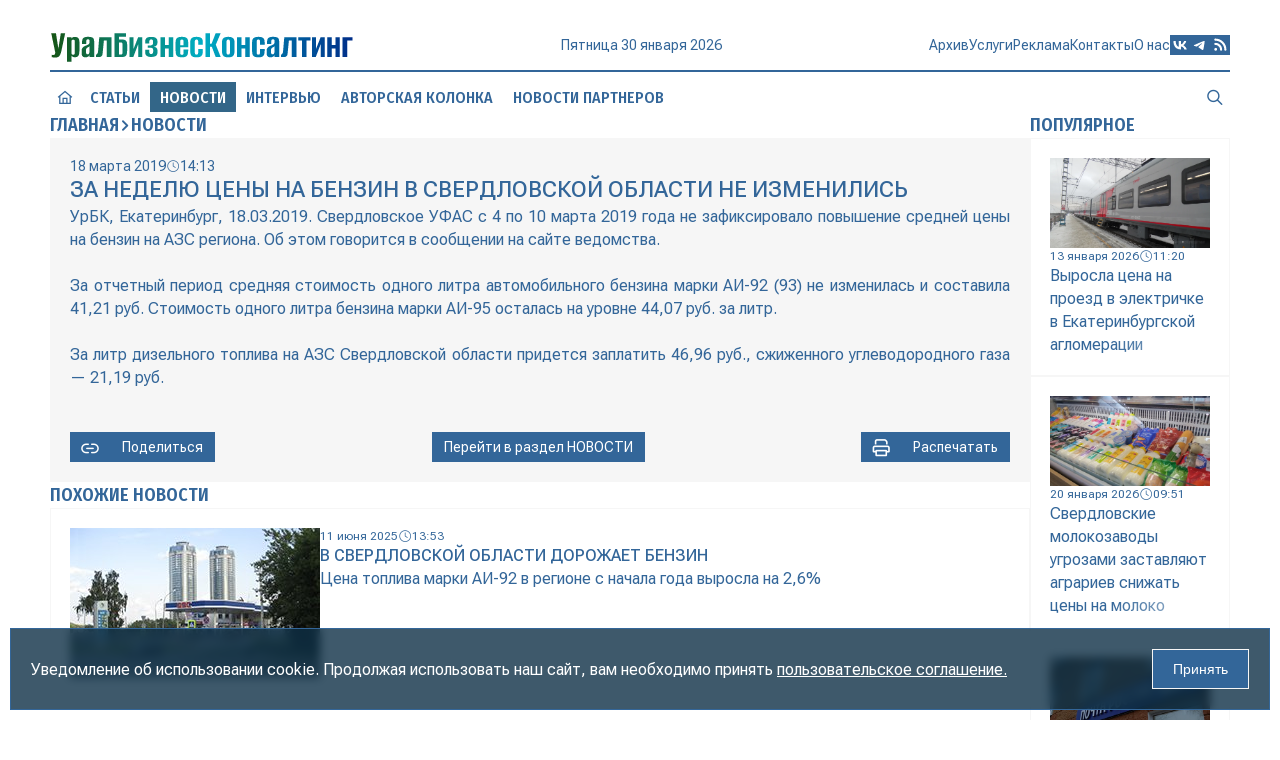

--- FILE ---
content_type: text/html; charset=utf-8
request_url: https://urbc.ru/1068085738-za-nedelyu-ceny-na-benzin-v-sverdlovskoy-oblasti-ne-izmenilis.html
body_size: 10897
content:
<!DOCTYPE html>
<html lang="ru">
<head>
<title>За неделю цены на бензин в Свердловской области не изменились » URBC.RU — новости экономики</title>
<meta charset="utf-8">
<meta name="description" content="УрБК, Екатеринбург, 18.03.2019. Свердловское УФАС с 4 по 10 марта 2019 года не зафиксировало повышение средней цены на бензин на АЗС региона. Об этом говорится в сообщении на сайте ведомства.   За">
<meta name="keywords" content="бензина, марки, литра, одного, осталась, уровне, Стоимость, составила, Свердловское, изменилась, дизельного, топлива, сжиженного, углеводородного, заплатить, придется, Свердловской, области, марта, автомобильного">
<link rel="canonical" href="https://urbc.ru/1068085738-za-nedelyu-ceny-na-benzin-v-sverdlovskoy-oblasti-ne-izmenilis.html">
<link rel="alternate" type="application/rss+xml" title="URBC.RU — новости экономики RSS" href="https://urbc.ru/rss.xml">
<link rel="alternate" type="application/rss+xml" title="URBC.RU — новости экономики RSS Turbo" href="https://urbc.ru/rssturbo.xml">
<link rel="alternate" type="application/rss+xml" title="URBC.RU — новости экономики RSS Dzen" href="https://urbc.ru/rssdzen.xml">
<link rel="preconnect" href="https://urbc.ru/" fetchpriority="high">
<meta property="twitter:card" content="summary">
<meta property="twitter:title" content="За неделю цены на бензин в Свердловской области не изменились » URBC.RU — новости экономики">
<meta property="twitter:url" content="https://urbc.ru/1068085738-za-nedelyu-ceny-na-benzin-v-sverdlovskoy-oblasti-ne-izmenilis.html">
<meta property="twitter:description" content="УрБК, Екатеринбург, 18.03.2019. Свердловское УФАС с 4 по 10 марта 2019 года не зафиксировало повышение средней цены на бензин на АЗС региона. Об этом говорится в сообщении на сайте ведомства. За отчетный период средняя стоимость одного литра автомобильного бензина марки АИ-92 (93) не изменилась и">
<meta property="og:type" content="article">
<meta property="og:site_name" content="URBC.RU — новости экономики">
<meta property="og:title" content="За неделю цены на бензин в Свердловской области не изменились » URBC.RU — новости экономики">
<meta property="og:url" content="https://urbc.ru/1068085738-za-nedelyu-ceny-na-benzin-v-sverdlovskoy-oblasti-ne-izmenilis.html">
<meta property="og:description" content="УрБК, Екатеринбург, 18.03.2019. Свердловское УФАС с 4 по 10 марта 2019 года не зафиксировало повышение средней цены на бензин на АЗС региона. Об этом говорится в сообщении на сайте ведомства. За отчетный период средняя стоимость одного литра автомобильного бензина марки АИ-92 (93) не изменилась и">

<script src="/engine/classes/js/jquery3.js?v=pcq0v"></script>
<script src="/engine/classes/js/jqueryui3.js?v=pcq0v" defer></script>
<script src="/engine/classes/js/dle_js.js?v=pcq0v" defer></script>
<script type="application/ld+json">{"@context":"https://schema.org","@graph":[{"@type":"NewsArticle","@context":"https://schema.org/","publisher":{"@type":"Organization","name":"ООО «УралБизнесКонсалтинг»","logo":{"@type":"ImageObject","url":"https://urbc.ru/favicon.ico"}},"name":"За неделю цены на бензин в Свердловской области не изменились","headline":"За неделю цены на бензин в Свердловской области не изменились","mainEntityOfPage":{"@type":"WebPage","@id":"https://urbc.ru/1068085738-za-nedelyu-ceny-na-benzin-v-sverdlovskoy-oblasti-ne-izmenilis.html"},"datePublished":"2019-03-18T14:13:14+05:00","author":{"@type":"Person","name":"public","url":"https://urbc.ru/user/public/"},"description":"УрБК, Екатеринбург, 18.03.2019. Свердловское УФАС с 4 по 10 марта 2019 года не зафиксировало повышение средней цены на бензин на АЗС региона. Об этом говорится в сообщении на сайте ведомства. За отчетный период средняя стоимость одного литра автомобильного бензина марки АИ-92 (93) не изменилась и"},{"@type":"BreadcrumbList","@context":"https://schema.org/","itemListElement":[{"@type":"ListItem","position":1,"item":{"@id":"https://urbc.ru/","name":"Главная"}},{"@type":"ListItem","position":2,"item":{"@id":"https://urbc.ru/daynews/","name":"Новости"}},{"@type":"ListItem","position":3,"item":{"@id":"https://urbc.ru/1068085738-za-nedelyu-ceny-na-benzin-v-sverdlovskoy-oblasti-ne-izmenilis.html","name":"За неделю цены на бензин в Свердловской области не изменились"}}]}]}</script>
<meta name="yandex-verification" content="a9839413aa0a2db8" />
<meta name="google-site-verification" content="cUY3uxxAQW7pxdK2wG1498hnjwd2Nfg7Lg4JPM28Gx8" />
<meta name="HandheldFriendly" content="true">
<meta name="format-detection" content="telephone=no">
<meta name="viewport" content="user-scalable=no, initial-scale=1.0, maximum-scale=1.0, width=device-width"> 
<meta name="mobile-web-app-capable" content="yes">
<meta name="apple-mobile-web-app-status-bar-style" content="default">
<link rel="shortcut icon" href="/favicon.ico">
<link rel="apple-touch-icon" href="/templates/Default/images/touch-icon-iphone.png">
<link rel="apple-touch-icon" sizes="76x76" href="/templates/Default/images/touch-icon-ipad.png">
<link rel="apple-touch-icon" sizes="120x120" href="/templates/Default/images/touch-icon-iphone-retina.png">
<link rel="apple-touch-icon" sizes="152x152" href="/templates/Default/images/touch-icon-ipad-retina.png">
<link rel="stylesheet" href="/templates/Default/style/engine.css">
<link rel="stylesheet" href="/templates/Default/style/styles.css">
<link rel="stylesheet" href="/templates/Default/style/devices.css">
<link rel="stylesheet" href="/templates/Default/style/aos.css">
</head>
<body>
<button id="scrollTop"><i class="icon icon-scrolltop"></i></button>
<div class="wrapper">
	<div class="container">
		<header class="header">
			<div class="top">
				<a href="/" class="logo" data-aos="flip-up"><img src="/templates/Default/images/logo.svg" alt="УралБизнесКонсалтинг"></a>
				<div class="info" data-aos="flip-up" data-aos-delay="100">
					<div id="date"></div>
					<div id="weather" title="">
						<img id="weather-icon" alt="" src="" >
						<div id="temperature"></div>
					</div>
				</div>
				<div class="menu">
					<div class="menu_icon">
				      <span></span>
				      <span></span>
				      <span></span>
				      <span></span>
				    </div>
					<nav class="nav" aria-label="Навигация по разделам">
						<div id="search_mobile">
							<form class="block" action="/index.php" method="GET">							
								<input id="story" name="story" placeholder="Поиск по сайту..." type="search">
								<button data-action="confirm" class="confirm" type="submit" title="Найти"><i class="icon icon-search"></i></button>
								<input type="hidden" name="do" value="search">
								<input type="hidden" name="subaction" value="search">
							</form>
						</div>
						<div class="menus">
							<a href="/articles" class="item">Статьи</a>
							<a href="/daynews" class="item">Новости</a>
							<a href="/dayint" class="item">Интервью</a>
							<a href="/autor_press" class="item">Авторская колонка</a>
							<a href="/digest_test" class="item">Новости партнеров</a><br>
							<a href="https://archive.urbc.ru/" data-aos="fade-down" data-aos-delay="150">Архив</a>
							<a href="/service.html" data-aos="fade-down" data-aos-delay="200">Услуги</a>
							<a href="/advertisement.html" data-aos="fade-down" data-aos-delay="250">Реклама</a>
							<a href="/contacts.html" data-aos="fade-down" data-aos-delay="300">Контакты</a>
							<a href="/about.html" data-aos="fade-down" data-aos-delay="350">О нас</a>
						</div>
						<div class="social">
							<a rel="nofollow" href="https://vk.com/urbc_ru" target="_blank" title="Вконтакте">
								<svg viewBox="0 0 1024 1024" xmlns="http://www.w3.org/2000/svg" data-aos="zoom-in" data-aos-delay="400"><path d="M0 0v1024h1024V491.418 0H0zm172.8 311.552h116.787c3.89 195.43 90.06 278.17 158.413 295.066V311.552h110.182V480c67.43-7.322 138.036-84.122 162.048-168.448h110.183c-9.165 43.674-26.983 85.248-52.787 121.805-25.856 36.608-58.778 67.43-97.178 90.52 42.752 21.25 80.486 51.2 110.643 88.22 30.414 36.812 52.328 79.564 64.923 125.49H734.618c-10.957-39.73-33.792-75.622-65.127-102.605-31.538-27.238-70.194-44.34-111.308-49.612v152.217h-13.26c-233.37 0-366.644-160-372.122-426.035z"/></svg>
							</a>
							<a rel="nofollow" href="https://t.me/urbc_ru" target="_blank" title="Телеграмм">
								<svg viewBox="0 0 1024 1024" xmlns="http://www.w3.org/2000/svg" data-aos="zoom-in" data-aos-delay="450"><path d="M0 0h1024v1024H0zm749.414 348.262c.46-6.81.103-13.67-1.024-20.428-.614-5.325-3.174-10.292-7.22-13.824-6.194-4.967-15.512-5.99-19.813-5.99-19.2.41-48.743 10.75-190.976 69.785-49.817 20.787-149.35 63.64-298.546 128.614-24.372 9.625-37.07 19.046-38.196 28.262-1.996 15.718 17.767 21.913 44.493 30.26 3.483 1.074 7.118 2.2 10.856 3.43 26.214 8.447 61.286 18.38 79.667 18.79 16.69.41 35.174-6.4 55.552-20.48 139.417-94.106 211.405-141.67 215.96-142.644l.41-.05c3.073-.666 7.17-1.486 10.087 1.074 3.124 2.714 2.92 7.68 2.51 9.114-1.895 8.243-80.078 80.896-119.348 117.402-11.674 10.854-19.917 18.483-21.658 20.275-4.044 4.198-8.14 8.192-12.083 11.98-24.166 23.4-42.393 41.012 1.127 69.58 19.66 13.057 35.686 23.963 51.507 34.715 19.15 13.056 37.99 25.907 62.67 42.086 5.99 3.943 11.672 7.988 17.253 11.98 21.3 15.156 40.294 28.776 63.898 26.625 13.62-1.23 27.648-14.03 34.867-52.43 16.947-90.624 50.38-287.18 58.01-368.128z"/></svg>
							</a>
							<a href="/rss.xml" target="_blank" title="Основной RSS канал">
								<svg viewBox="0 0 1024 1024" xmlns="http://www.w3.org/2000/svg" data-aos="zoom-in" data-aos-delay="500"><path d="M0 819.2V0h1024v1024H0V819.2zm219.443-581.478c0 30.412 24.423 54.835 54.835 54.835 252.57 0 457.165 204.595 457.165 457.165 0 30.412 24.423 54.835 54.835 54.835 30.413 0 54.887-24.423 54.887-54.835 0-313.14-253.747-566.887-566.887-566.887-30.412 0-54.835 24.474-54.835 54.887zm0 219.443c0 30.36 24.423 54.835 54.835 54.835C405.504 512 512 618.496 512 749.722c0 30.412 24.474 54.835 54.835 54.835 30.413 0 54.887-24.423 54.887-54.835 0-191.796-155.648-347.444-347.444-347.444-30.412 0-54.835 24.474-54.835 54.887zm0 274.278c0 19.405 7.68 37.99 21.402 51.712 13.72 13.722 32.307 21.402 51.712 21.402s38.04-7.68 51.712-21.402c13.72-13.72 21.452-32.307 21.452-51.712s-7.732-38.04-21.453-51.712c-13.672-13.72-32.308-21.452-51.713-21.452s-37.99 7.732-51.712 21.453c-13.722 13.672-21.402 32.308-21.402 51.713z"/></svg>
							</a>
						</div>
					</nav>
				</div>
			</div>
			<div class="loading"></div>
			<div class="bottom">
				<nav class="header-nav" aria-label="Главное меню" data-animation="diagonal">
					<div class="block">
						<a href="/" data-aos="zoom-in" data-aos-delay="600">
							<i class="icon icon-house"></i>
							<span class="border border-top"></span>
							<span class="border border-right"></span>
							<span class="border border-bottom"></span>
							<span class="border border-left"></span>
						</a>
						<a href="/articles" data-aos="zoom-in" data-aos-delay="650">Статьи
							<span class="border border-top"></span>
							<span class="border border-right"></span>
							<span class="border border-bottom"></span>
							<span class="border border-left"></span>
						</a>
						<a href="/daynews" class="active"  data-aos="zoom-in" data-aos-delay="700">Новости
							<span class="border border-top"></span>
							<span class="border border-right"></span>
							<span class="border border-bottom"></span>
							<span class="border border-left"></span>
						</a>
						<a href="/dayint" data-aos="zoom-in" data-aos-delay="750">Интервью
							<span class="border border-top"></span>
							<span class="border border-right"></span>
							<span class="border border-bottom"></span>
							<span class="border border-left"></span>
						</a>
						<a href="/autor_press" data-aos="zoom-in" data-aos-delay="800">Авторская колонка
							<span class="border border-top"></span>
							<span class="border border-right"></span>
							<span class="border border-bottom"></span>
							<span class="border border-left"></span>
						</a>
						<a href="/digest_test" data-aos="zoom-in" data-aos-delay="850">Новости партнеров
							<span class="border border-top"></span>
							<span class="border border-right"></span>
							<span class="border border-bottom"></span>
							<span class="border border-left"></span>
						</a>
						<div class="space"></div>
						<a href="#" class="search" data-target="search" title="Поиск по сайту" data-aos="zoom-in" data-aos-delay="900">
							<i class="icon icon-search"></i>
							<span class="border border-top"></span>
							<span class="border border-right"></span>
							<span class="border border-bottom"></span>
							<span class="border border-left"></span>
						</a>
						<div id="search" class="modal">
							<form class="block" action="/index.php" method="GET">							
								<input id="story" name="story" placeholder="Поиск по сайту..." type="search">
								<button data-action="confirm" class="confirm" type="submit" title="Найти"><i class="icon icon-search"></i></button>
								<button data-action="cancel" class="cancel" title="Закрыть"><i class="icon icon-close"></i></button>
								<input type="hidden" name="do" value="search">
								<input type="hidden" name="subaction" value="search">
							</form>
						</div>
					</div>
				</nav>
			</div>
		</header>
		
		<main class="main">
			
			<section class="content">
				
				<div class="grid">
					<div class="section" data-aos="fade-left" data-aos-delay="1500">
						<div class="speedbar"><a href="https://urbc.ru/">Главная</a><i class="icon icon-right"></i><a href="https://urbc.ru/daynews/">Новости</a></div>
					</div>
					<link rel="stylesheet" href="/templates/Default/style/swiper-bundle.min.css">
<style type="text/css">
	.swiper { aspect-ratio: 16 / 9; }
	.swiper img { width: 100%; height: 100%; object-fit: cover; }
	.swiper-slide { display: flex; justify-content: center; align-items: center; flex-direction: column; }
	.swiper .swiper-pagination { display: flex; height: 12px; justify-content: center; align-items: center; top: 12px; bottom: none; gap: 2px; }
	.swiper .swiper-pagination-bullet { width: 8px; height: 8px; border-radius: 0; border: 1px solid #fff; background: none; opacity: 1; }
	.swiper .swiper-pagination-bullet-active { width: 12px; height: 12px; background: #fff; }
	.swiper .swiper-button-prev:after, .swiper .swiper-button-next:after { content: none; }
	.swiper .swiper-button-prev, .swiper .swiper-button-next { background: rgba(0, 0, 0, 0.3); width: 40px; height: 80px; color: #fff; font-size: 20px; transition: 0.1s ease; border: 0; outline: 0; }
	.swiper .swiper-button-prev:active, .swiper .swiper-button-next:active { background: rgba(255, 255, 255, 0.3); color: #333; }
</style>

<style type="text/css">
	.fullstory .story i, .fullstory .story i > span { font-size: 16px !important; }
	.fullstory .old-news > img:first-child { padding-right: 20px; }
</style>

<article class="cell fullstory" data-aos="fade-up" data-aos-delay="1000">
	<div class="info">
		<div class="date"><span>18 марта 2019</span><i class="icon icon-date"></i><span>14:13</span></div>
		
	</div>
	<h1 class="title">За неделю цены на бензин в Свердловской области не изменились</h1>
	
	
	
	
	<div class="story old-news">УрБК, Екатеринбург, 18.03.2019. Свердловское УФАС с 4 по 10 марта 2019 года не зафиксировало повышение средней цены на бензин на АЗС региона. Об этом говорится в сообщении на сайте ведомства. <br><br>За отчетный период средняя стоимость одного литра автомобильного бензина марки АИ-92 (93) не изменилась и составила 41,21 руб. Стоимость одного литра бензина марки АИ-95 осталась на уровне 44,07 руб. за литр.<br><br>За литр дизельного топлива на АЗС Свердловской области придется заплатить 46,96 руб., сжиженного углеводородного газа — 21,19 руб.<br><br></div>
	<div class="options">
		<a href="" class="share"><i class="icon icon-link"></i><span>Поделиться</span></a>
		
			<a href="https://urbc.ru/daynews/"><span>Перейти в раздел&nbsp;<span>Новости</span></span></a>
		<a href="https://urbc.ru/print:page,1,1068085738-za-nedelyu-ceny-na-benzin-v-sverdlovskoy-oblasti-ne-izmenilis.html" class="print"><i class="icon icon-print"></i><span>Распечатать</span></a>
	</div>
</article>

<script src="/templates/Default/js/swiper-bundle.min.js"></script>
<script type="text/javascript">
	const swiper = new Swiper('.swiper', {
		effect: "fade",
		loop: true,
		speed: 1000,
		pagination: { el: '.swiper-pagination' },
		navigation: {
			nextEl: '.swiper-button-next',
			prevEl: '.swiper-button-prev'
		}		
	});
</script>
<style type="text/css">
	#uSocial .uscl-bar.uscl-size32 .ico_uscl.ico_uscl-arrow, #uSocial .uscl-bar.uscl-size32 .uscl-item,	.uSocial-Share .uscl-bar.uscl-size32 .ico_uscl.ico_uscl-arrow, .uSocial-Share .uscl-bar.uscl-size32 .uscl-item { padding: 1px 5px; }
	#uSocial .ico_uscl .uscl-each-counter, .uSocial-Share .ico_uscl .uscl-each-counter { border-left: 2px solid #0e3047; }
	#uSocial .uscl-bar.uscl-size32.uscl-eachCounter1.uscl-bottom .uscl-item .ico_uscl, #uSocial .uscl-bar.uscl-size32.uscl-eachCounter1.uscl-horizontal .uscl-item .ico_uscl, #uSocial .uscl-bar.uscl-size32.uscl-eachCounter1.uscl-top .uscl-item .ico_uscl, .uSocial-Share .uscl-bar.uscl-size32.uscl-eachCounter1.uscl-bottom .uscl-item .ico_uscl, .uSocial-Share .uscl-bar.uscl-size32.uscl-eachCounter1.uscl-horizontal .uscl-item .ico_uscl, .uSocial-Share .uscl-bar.uscl-size32.uscl-eachCounter1.uscl-top .uscl-item .ico_uscl { width: 80px; }
	#uSocial .uscl-bar.uscl-size32 .ico_uscl, .uSocial-Share .uscl-bar.uscl-size32 .ico_uscl { width: 40px; height: 30px; line-height: 30px; font-size: 20px; }
	@media only screen and (max-width: 760px), only screen and (max-device-width: 760px) {
		#uSocial .uscl-bar .uscl-list .uscl-item .ico_uscl, .uSocial-Share .uscl-bar .uscl-list .uscl-item .ico_uscl { border-radius: 0 !important; }
		#uSocial .uscl-bar .uscl-list .uscl-item, .uSocial-Share .uscl-bar .uscl-list .uscl-item { border-radius: 0 !important; }
		#uSocial .uscl-bar .uscl-list .uscl-item .ico_uscl.uscl-slide-close, .uSocial-Share .uscl-bar .uscl-list .uscl-item .ico_uscl.uscl-slide-close { background-color: rgba(14, 48, 71, 0.6)!important; color: #fff!important; }
	}
	#uSocial .uscl-slide-open, .uSocial-Share .uscl-slide-open { border-radius: 0; }
	#uSocial .uscl-bar .uscl-slide-open, #uSocial .uscl-bar .uscl-slide-open:focus, #uSocial .uscl-bar .uscl-slide-open:hover, .uSocial-Share .uscl-bar .uscl-slide-open, .uSocial-Share .uscl-bar .uscl-slide-open:focus, .uSocial-Share .uscl-bar .uscl-slide-open:hover { background-color: rgba(14, 48, 71, 0.6)!important; color: #fff!important; }
</style>
<div id="share" style="display: none;">
	<div class="share-title">Поделиться статьей</div>
	<div class="share-social">
		<div>
			<!-- uSocial -->
			<script async src="https://usocial.pro/usocial/usocial.js?uid=96be458d13f46163&v=6.1.5" data-script="usocial" charset="utf-8"></script>
			<div class="uSocial-Share" data-pid="7d5546253c31c911a83d2881cb19b229" data-type="share" data-options="rect,style1,default,absolute,horizontal,size32,eachCounter1,counter0,mobile_position_right,cutUrl" data-social="telegram,vk,ok,mail,wa"></div>
			<!-- /uSocial -->
		</div>
	</div>
	<div class="share-link">
		<label>Сокращенная ссылка</label>
		<div class="field">
			<input id="short-link" type="text" name="short" value="urbc.ru/1068085738" readonly>
			<button class="link-buffer">Копировать</button>
		</div>
	</div>
	<div class="share-cover">
		<label>Размещение в блогах</label>
		<div class="cover-img">
			<div class="loader hidden"></div>
			
			<div class="butts">
				<button class="copy hidden" onclick="CopyLink()" title="Копировать ссылку">Копировать ссылку</button>
				<button class="save hidden" onclick="SaveCover()" title="Сохранить картинку">Сохранить картинку</button>
				
				<button class="generate " onclick="CreateCover()" title="Сгенерировать обложку">Сгенерировать обложку</button>
			</div>
		</div>
	</div>
	
	<script type="text/javascript">
		function CreateCover() {
			$('.generate').addClass('hidden');
			$('.loader').removeClass('hidden');
			$.post("engine/ajax/controller.php?mod=cover", { id: 1068085738, action: 'create' }, function (data) {
				$('.loader').addClass('hidden');
				if (data) {
					$('.cover-img').prepend(data);
					$('.copy, .save, .update, .delete').removeClass('hidden');
				}
			});
		}
	</script>
	
	
</div>
<script type="text/javascript">
	$(document).ready(function() {
		$(".share").on("click", function(event) {
			event.preventDefault();
			event.stopPropagation(); 
			$("#share").slideToggle(300);
		});

		$(".link-buffer").click(function() {
			let input = $("#short-link");
			let shortlink = input.val();
			let temp = $("<input>");
			$("body").append(temp);
			temp.val(shortlink).select();
			document.execCommand("copy");
			temp.remove();
			input.val("Скопировано в буфер");
			setTimeout(function() {
				input.val(shortlink);
			}, 1500);
		});

		$(".fullstory .cover img").each(function() {
			var altText = $(this).attr("alt");
			if (altText && altText.trim() !== "") {
				$(this).after("<div class='alt-text'>" + altText + "</div>");
			}
		});
	});
	function CopyLink() {
		let link = $('.cover-img img').attr('src');
		let text = $('.copy').attr('title');
		if (link) {
			navigator.clipboard.writeText('https://urbc.ru' + link);
			$('.copy').html('Скопировано в буфер');
			setTimeout(function () {
				$('.copy').html(text);
			}, 1500);
		}
	}
	function SaveCover() {
		const img = $('.cover-img img').attr('src');
		if (img) {
			const link = document.createElement('a');
			link.href = img;
			const fileName = img.split('/').pop() || 'cover-image.webp';
			link.download = 'За неделю цены на бензин в Свердловской области не изменились.webp';
			document.body.appendChild(link);
			link.click();
			document.body.removeChild(link);
		}
	}
</script>

<div class="section">Похожие новости</div>
<div class="related inner"><article class="cell block short-story articles" data-aos="fade-up">
	<a class="wrap" href="https://urbc.ru/1068137077-v-sverdlovskoy-oblasti-dorozhaet-benzin.html">
		<div class="cover"><img loading="lazy" src="/uploads/posts/2023-10/1696926208_glavnaya.jpg" alt="В Свердловской области дорожает бензин" /></div>
				
		<div class="text">
			<div class="info">
				<div class="date"><span>11 июня 2025</span><i class="icon icon-date"></i><span>13:53</span></div>
			</div>
			<h2 class="title">В Свердловской области дорожает бензин</h2>
			<div class="story">Цена топлива марки АИ-92 в регионе с начала года выросла на 2,6%</div>
		</div>
	</a>
</article><article class="cell block short-story articles" data-aos="fade-up">
	<a class="wrap" href="https://urbc.ru/1068123795-devalvaciya-vernula-dempfer.html">
		<div class="cover"><img loading="lazy" src="/uploads/posts/2023-10/1696926208_glavnaya.jpg" alt="Девальвация вернула демпфер" /></div>
				
		<div class="text">
			<div class="info">
				<div class="date"><span>10 октября 2023</span><i class="icon icon-date"></i><span>13:53</span></div>
			</div>
			<h2 class="title">Девальвация вернула демпфер</h2>
			<div class="story">Правительство РФ восстановило нефтяникам выплаты под давлением курса рубля</div>
		</div>
	</a>
</article><article class="cell block short-story articles" data-aos="fade-up">
	<a class="wrap" href="https://urbc.ru/1068139144-moy-dorogoy-benzin.html">
		<div class="cover"><img loading="lazy" src="/uploads/posts/2025-09/1757570750_main.jpg" alt="Мой дорогой бензин" /></div>
				
		<div class="text">
			<div class="info">
				<div class="date"><span>11 сентября 2025</span><i class="icon icon-date"></i><span>13:53</span></div>
			</div>
			<h2 class="title">Мой дорогой бензин</h2>
			<div class="story">В Госдуме рассказали о перспективах роста цен на бензин в Свердловской области</div>
		</div>
	</a>
</article><article class="cell block short-story articles" data-aos="fade-up">
	<a class="wrap" href="https://urbc.ru/1068140856-v-rossii-prodolzhaet-deshevet-benzin.html">
		
		
			
			
			
			
			
				
		<div class="text">
			<div class="info">
				<div class="date"><span>13 ноября 2025</span><i class="icon icon-date"></i><span>13:53</span></div>
			</div>
			<h2 class="title">В России продолжает дешеветь бензин</h2>
			<div class="story">УрБК, Москва, 13.11.2025. Потребительские цены на бензин в России за период с 6 по 10 ноября снизились на 0,18%. Это произошло после роста на 0,04% с 28 октября по 5 ноября (во время мониторинга за 9 дней из-за праздничного периода), на 0,39% с 21 по 27 октября, на 0,58% с 14 по 20 октября, на 0,78% с 7 по 13 октября и на 0,85% с 30 сентября по 6 октября. Об этом сообщил Росстат в среду. Снижение цен последовало за более чем годовой тенденцией роста: последний раз недельные потребительские цены на бензин падали в марте 2024 года на 0,04% с 12 по 18 марта. К 10 ноября 2024 года, по сравнению с</div>
		</div>
	</a>
</article><article class="cell block short-story articles" data-aos="fade-up">
	<a class="wrap" href="https://urbc.ru/1068123515-ceny-na-benzin-marki-ai-98-na-azs-sverdlovskoy-oblasti-za-nedelyu-vyrosli-na-092.html">
		
		
			
			
			
			
			
				
		<div class="text">
			<div class="info">
				<div class="date"><span>28 сентября 2023</span><i class="icon icon-date"></i><span>13:53</span></div>
			</div>
			<h2 class="title">Цены на бензин марки АИ-98 на АЗС Свердловской области за неделю выросли на 0,92%</h2>
			<div class="story">УрБК, Екатеринбург, 28.09.2023. Средние потребительские цены на бензин марки АИ-98 на АЗС в Свердловской области с 18 по 25 сентября выросли на 0,92% и составили 67,41 руб. за литр. Как сообщает Свердловскстат, бензин марки АИ-92 подорожал на 0,42%, до 49,78 руб. Бензин АИ-95 — на 0,38%, до 53,56 руб. Стоимость дизельного топлива за указанный период выросла на 0,23% и составила 63,12 руб. На прошлой неделе правительство РФ временно ограничило экспорт бензина и дизельного топлива из страны для стабилизации розничных цен. Ранее кабмин принял решение увеличить нормативы поставок автомобильного</div>
		</div>
	</a>
</article></div>

				</div>
				
				
				<aside class="sidebar">




<div class="section" data-aos="fade-left">Популярное</div>
<div class="topnews inner"><article class="cell block" data-aos="fade-up" data-aos-delay="200">
	<a class="wrap" href="https://urbc.ru/1068141940-vyrosla-cena-na-proezd-v-jelektrichke-v-ekaterinburgskoj-aglomeracii.html">
		
		
			
			<div class="cover"><img loading="lazy" src="/uploads/posts/2026-01/thumbs/25b4e2b7b6_sam_0862.webp" alt=""></div>
			
			
			
		
		<div class="text">
			<div class="info">
				<div class="date"><span>13 января 2026</span><i class="icon icon-date"></i><span>11:20</span></div>
			</div>
			<h2 class="story">Выросла цена на проезд в электричке в Екатеринбургской агломерации</h2>
		</div>
	</a>
</article><article class="cell block" data-aos="fade-up" data-aos-delay="200">
	<a class="wrap" href="https://urbc.ru/1068142082-sverdlovskie-molokozavody-ugrozami-zastavljajut-agrariev-snizhat-ceny-na-moloko.html">
		
		
			
			<div class="cover"><img loading="lazy" src="/uploads/posts/2026-01/thumbs/c3ad3d27a2_molochka-3.webp" alt=""></div>
			
			
			
		
		<div class="text">
			<div class="info">
				<div class="date"><span>20 января 2026</span><i class="icon icon-date"></i><span>09:51</span></div>
			</div>
			<h2 class="story">Свердловские молокозаводы угрозами заставляют аграриев снижать цены на молоко</h2>
		</div>
	</a>
</article><article class="cell block" data-aos="fade-up" data-aos-delay="200">
	<a class="wrap" href="https://urbc.ru/1068142216-zhiteli-dvuh-mikrorajonov-ekaterinburga-ostalis-bez-polnocennogo-pochtovogo-obsluzhivanija.html">
		
		
			
			<div class="cover"><img loading="lazy" src="/uploads/posts/2026-01/thumbs/1ed6447aa8_pochta.webp" alt=""></div>
			
			
			
		
		<div class="text">
			<div class="info">
				<div class="date"><span>26 января 2026</span><i class="icon icon-date"></i><span>13:08</span></div>
			</div>
			<h2 class="story">Жители двух микрорайонов Екатеринбурга остались без полноценного почтового обслуживания</h2>
		</div>
	</a>
</article><article class="cell block" data-aos="fade-up" data-aos-delay="200">
	<a class="wrap" href="https://urbc.ru/1068141998-reestr-marketplejsov-zapustjat-osenju-2026-goda.html">
		
		
			
			<div class="cover"><img loading="lazy" src="/uploads/posts/2026-01/thumbs/d35e798d56_photo_2026-01-15_10-11-31.webp" alt=""></div>
			
			
			
		
		<div class="text">
			<div class="info">
				<div class="date"><span>15 января 2026</span><i class="icon icon-date"></i><span>11:28</span></div>
			</div>
			<h2 class="story">Реестр маркетплейсов запустят осенью 2026 года</h2>
		</div>
	</a>
</article><article class="cell block" data-aos="fade-up" data-aos-delay="200">
	<a class="wrap" href="https://urbc.ru/1068141921-elena-sokolova-naznachena-i-o-glavy-departamenta-kultury-ekaterinburga.html">
		
		
			
			<div class="cover"><img loading="lazy" src="/uploads/posts/2026-01/thumbs/2bd2b99a01_dsc04873.webp" alt=""></div>
			
			
			
		
		<div class="text">
			<div class="info">
				<div class="date"><span>12 января 2026</span><i class="icon icon-date"></i><span>14:31</span></div>
			</div>
			<h2 class="story">Елена Соколова назначена и. о. главы департамента культуры Екатеринбурга</h2>
		</div>
	</a>
</article></div></aside>
			</section>
		</main>
	</div>
	<footer class="footer">
		<div class="block">
			<div class="top">
				<div class="logo"><img src="/templates/Default/images/logo-footer.svg" alt="УралБизнесКонсалтинг"></div>
				<nav class="footer-nav" aria-label="Дублирование главного меню">
					<a href="/articles">Статьи</a>
					<a href="/daynews">Новости</a>
					<a href="/dayint">Интервью</a>
					<a href="/autor_press">Авторская колонка</a>
					<a href="/digest_test">Новости партнеров</a>
				</nav>
			</div>
			<div class="bottom">
				<nav class="nav" aria-label="Дублирование навигации по разделам">
					<a href="http://archive.urbc.ru/">Архив</a>
					<a href="/service.html">Услуги</a>
					<a href="/advertisement.html">Реклама</a>
					<a href="/contacts.html">Контакты</a>
					<a href="/about.html">О нас</a>
				</nav>
				<div class="social">
					<a rel="nofollow" href="https://vk.com/urbc_ru" target="_blank" title="Вконтакте">
						<svg viewBox="0 0 1024 1024" xmlns="http://www.w3.org/2000/svg"><path d="M0 0v1024h1024V491.418 0H0zm172.8 311.552h116.787c3.89 195.43 90.06 278.17 158.413 295.066V311.552h110.182V480c67.43-7.322 138.036-84.122 162.048-168.448h110.183c-9.165 43.674-26.983 85.248-52.787 121.805-25.856 36.608-58.778 67.43-97.178 90.52 42.752 21.25 80.486 51.2 110.643 88.22 30.414 36.812 52.328 79.564 64.923 125.49H734.618c-10.957-39.73-33.792-75.622-65.127-102.605-31.538-27.238-70.194-44.34-111.308-49.612v152.217h-13.26c-233.37 0-366.644-160-372.122-426.035z"/></svg>
					</a>
					<a rel="nofollow" href="https://t.me/urbc_ru" target="_blank" title="Телеграмм">
						<svg viewBox="0 0 1024 1024" xmlns="http://www.w3.org/2000/svg"><path d="M0 0h1024v1024H0zm749.414 348.262c.46-6.81.103-13.67-1.024-20.428-.614-5.325-3.174-10.292-7.22-13.824-6.194-4.967-15.512-5.99-19.813-5.99-19.2.41-48.743 10.75-190.976 69.785-49.817 20.787-149.35 63.64-298.546 128.614-24.372 9.625-37.07 19.046-38.196 28.262-1.996 15.718 17.767 21.913 44.493 30.26 3.483 1.074 7.118 2.2 10.856 3.43 26.214 8.447 61.286 18.38 79.667 18.79 16.69.41 35.174-6.4 55.552-20.48 139.417-94.106 211.405-141.67 215.96-142.644l.41-.05c3.073-.666 7.17-1.486 10.087 1.074 3.124 2.714 2.92 7.68 2.51 9.114-1.895 8.243-80.078 80.896-119.348 117.402-11.674 10.854-19.917 18.483-21.658 20.275-4.044 4.198-8.14 8.192-12.083 11.98-24.166 23.4-42.393 41.012 1.127 69.58 19.66 13.057 35.686 23.963 51.507 34.715 19.15 13.056 37.99 25.907 62.67 42.086 5.99 3.943 11.672 7.988 17.253 11.98 21.3 15.156 40.294 28.776 63.898 26.625 13.62-1.23 27.648-14.03 34.867-52.43 16.947-90.624 50.38-287.18 58.01-368.128z"/></svg>
					</a>
					<a href="/rss.xml" target="_blank" title="Основной RSS канал">
						<svg viewBox="0 0 1024 1024" xmlns="http://www.w3.org/2000/svg"><path d="M0 819.2V0h1024v1024H0V819.2zm219.443-581.478c0 30.412 24.423 54.835 54.835 54.835 252.57 0 457.165 204.595 457.165 457.165 0 30.412 24.423 54.835 54.835 54.835 30.413 0 54.887-24.423 54.887-54.835 0-313.14-253.747-566.887-566.887-566.887-30.412 0-54.835 24.474-54.835 54.887zm0 219.443c0 30.36 24.423 54.835 54.835 54.835C405.504 512 512 618.496 512 749.722c0 30.412 24.474 54.835 54.835 54.835 30.413 0 54.887-24.423 54.887-54.835 0-191.796-155.648-347.444-347.444-347.444-30.412 0-54.835 24.474-54.835 54.887zm0 274.278c0 19.405 7.68 37.99 21.402 51.712 13.72 13.722 32.307 21.402 51.712 21.402s38.04-7.68 51.712-21.402c13.72-13.72 21.452-32.307 21.452-51.712s-7.732-38.04-21.453-51.712c-13.672-13.72-32.308-21.452-51.713-21.452s-37.99 7.732-51.712 21.453c-13.722 13.672-21.402 32.308-21.402 51.713z"/></svg>
					</a>
				</div>
			</div>
			<div class="copyright">
				<div class="info">
					<div><i class="icon icon-18"></i> Информация предназначена для лиц старше 18 лет (18+)</div>
					<div><i class="icon icon-warning"></i> При использовании материалов ссылка на «УралБизнесКонсалтинг» обязательна!</div>
					<div><i class="icon icon-copyright"></i> <span id="current"></span> Информационно-аналитическое агентство «УралБизнесКонсалтинг»</div>
				</div>
				<address class="contacts">
					<div><i class="icon icon-phone"></i> 8 (343) 356-74-16</div>
					<div><i class="icon icon-phone"></i> 8 (343) 356-74-17</div>
					<div><i class="icon icon-phone"></i> 8 (343) 356-74-18</div>
				</address>
			</div>
		</div>
	</footer>
</div>
<div id="cookie-banner" class="cookie-banner" style="display: none;">
	<div>Уведомление об использовании cookie. Продолжая использовать наш сайт, вам необходимо принять <a href="/agreement.html" target="_blank">пользовательское соглашение.</a></div>
	<button id="accept-cookies">Принять</button>
</div>
<script>
<!--
var dle_root       = '/';
var dle_admin      = '';
var dle_login_hash = '44067109e9d02cea4f8575d9da90f1a5fa05e63a';
var dle_group      = 5;
var dle_link_type  = 1;
var dle_skin       = 'Default';
var dle_wysiwyg    = 1;
var dle_min_search = '4';
var dle_act_lang   = ["Подтвердить", "Отмена", "Вставить", "Отмена", "Сохранить", "Удалить", "Загрузка. Пожалуйста, подождите..."];
var menu_short     = 'Быстрое редактирование';
var menu_full      = 'Полное редактирование';
var menu_profile   = 'Просмотр профиля';
var menu_send      = 'Отправить сообщение';
var menu_uedit     = 'Админцентр';
var dle_info       = 'Информация';
var dle_confirm    = 'Подтверждение';
var dle_prompt     = 'Ввод информации';
var dle_req_field  = ["Заполните поле с именем", "Заполните поле с сообщением", "Заполните поле с темой сообщения"];
var dle_del_agree  = 'Вы действительно хотите удалить? Данное действие невозможно будет отменить';
var dle_spam_agree = 'Вы действительно хотите отметить пользователя как спамера? Это приведёт к удалению всех его комментариев';
var dle_c_title    = 'Отправка жалобы';
var dle_complaint  = 'Укажите текст Вашей жалобы для администрации:';
var dle_mail       = 'Ваш e-mail:';
var dle_big_text   = 'Выделен слишком большой участок текста.';
var dle_orfo_title = 'Укажите комментарий для администрации к найденной ошибке на странице:';
var dle_p_send     = 'Отправить';
var dle_p_send_ok  = 'Уведомление успешно отправлено';
var dle_save_ok    = 'Изменения успешно сохранены. Обновить страницу?';
var dle_reply_title= 'Ответ на комментарий';
var dle_tree_comm  = '0';
var dle_del_news   = 'Удалить статью';
var dle_sub_agree  = 'Вы действительно хотите подписаться на комментарии к данной публикации?';
var dle_unsub_agree  = 'Вы действительно хотите отписаться от комментариев к данной публикации?';
var dle_captcha_type  = '2';
var dle_share_interesting  = ["Поделиться ссылкой на выделенный текст", "Twitter", "Facebook", "Вконтакте", "Прямая ссылка:", "Нажмите правой клавишей мыши и выберите «Копировать ссылку»"];
var DLEPlayerLang     = {prev: 'Предыдущий',next: 'Следующий',play: 'Воспроизвести',pause: 'Пауза',mute: 'Выключить звук', unmute: 'Включить звук', settings: 'Настройки', enterFullscreen: 'На полный экран', exitFullscreen: 'Выключить полноэкранный режим', speed: 'Скорость', normal: 'Обычная', quality: 'Качество', pip: 'Режим PiP'};
var DLEGalleryLang    = {CLOSE: 'Закрыть (Esc)', NEXT: 'Следующее изображение', PREV: 'Предыдущее изображение', ERROR: 'Внимание! Обнаружена ошибка', IMAGE_ERROR: 'Не удалось загрузить изображение', TOGGLE_SLIDESHOW: 'Просмотр слайдшоу',TOGGLE_FULLSCREEN: 'Полноэкранный режим', TOGGLE_THUMBS: 'Включить / Выключить уменьшенные копии', ITERATEZOOM: 'Увеличить / Уменьшить', DOWNLOAD: 'Скачать изображение' };
var DLEGalleryMode    = 1;
var DLELazyMode       = 2;
var allow_dle_delete_news   = false;

jQuery(function($){
					setTimeout(function() {
						$.get(dle_root + "engine/ajax/controller.php?mod=adminfunction", { 'id': '1068085738', action: 'newsread', user_hash: dle_login_hash });
					}, 3000);
});
//-->
</script>
<script src="/templates/Default/js/library.js"></script>
<script src="/templates/Default/js/aos.js"></script>
<script>
	AOS.init({
		easing: 'ease-out-back',
		duration: 1000
	});
</script>

</body>
</html>